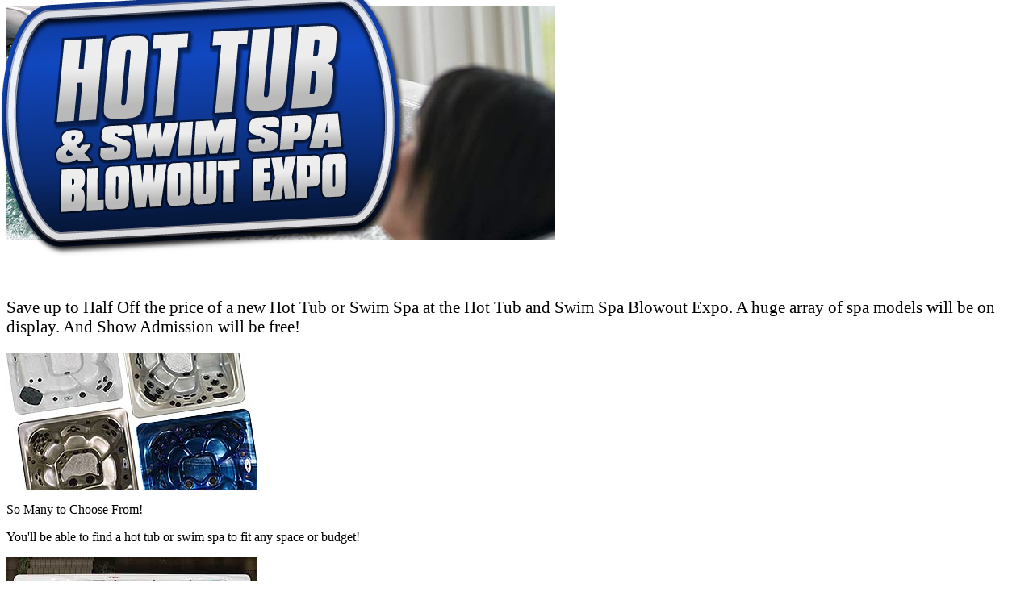

--- FILE ---
content_type: text/html; charset=UTF-8
request_url: https://www.hottubblowout.com/?fbclid=IwAR0gARHD-VdblTCmH7uGsZ9HZgHZl9bB7iAYUmHkY0-uicdCoKffOmVgwW8
body_size: 2140
content:
<!DOCTYPE html PUBLIC "-//W3C//DTD XHTML 1.0 Transitional//EN" "http://www.w3.org/TR/xhtml1/DTD/xhtml1-transitional.dtd">
<html xmlns="http://www.w3.org/1999/xhtml">
<head>
<meta http-equiv="Content-Type" content="text/html; charset=UTF-8" />
<title>Hot Tub and Swim Spa Blowout</title>
<meta name="description" content="Save up to 50% on a Hot Tub or Swim Spa!">
<meta http-equiv="Cache-control" content="no-cache">
<meta name="viewport" content="width=device-width, initial-scale=1"/>

<link rel="coming-soon/stylesheet" href="styles-cs4.css" type="text/css">

</head>
<body>

<div id="header-wrapper">
    <div id="header">
        <img style="position:absolute; top:0; left:0; z-index:100;" src="coming-soon/_images-cs4/logo-htssbe.png" id="top-logo" alt="Spa, Pool & Patio Expo" />
        
        <img id="top-banner" src="coming-soon/_images-cs4/slider-4.jpg"/>
        
        <div style="clear:both;"></div>
    </div><!-- /#header -->
</div><!-- /#header-wrapper -->

<div id="main-960">

<p style="font-size:1.3em; padding-top:50px;">Save up to Half Off the price of a new Hot Tub or Swim Spa at the Hot Tub and Swim Spa Blowout Expo. A huge array of spa models will be on display. And Show Admission will be free!</p>


<div id="3-columns" class="my-columns" style="margin-top:20px;">
    <div id="col1">
        <img src="coming-soon/_images-cs4/col-selection.jpg" alt="Largest indoor display of hot tubs and swim spas." /><br />
        <p class="head">So Many to Choose From!</p>
        <p>You'll be able to find a hot tub or swim spa to fit any space or budget!</p>
    </div>
    <div id="col2">
        <img src="coming-soon/_images-cs4/col-swimspa1.jpg"  alt="Swim Spa." /><br />
        <p class="head">Working Swim Spas on Display</p>
        <p>Now's your chance to see one in motion!</p>
    </div>    
    <div id="col3">
        <img src="coming-soon/_images-cs4/col-corner.jpg" alt="Hot Tub." /><br />
        <p class="head">Up to 50% Off</p>
        <p>Come Early for the best selection!</p>
    </div>
</div>
</div><!-- /#main-960 -->


<div class="footing">
	<p>DON'T MISS IT!</p>
</div>



</body>
</html>
